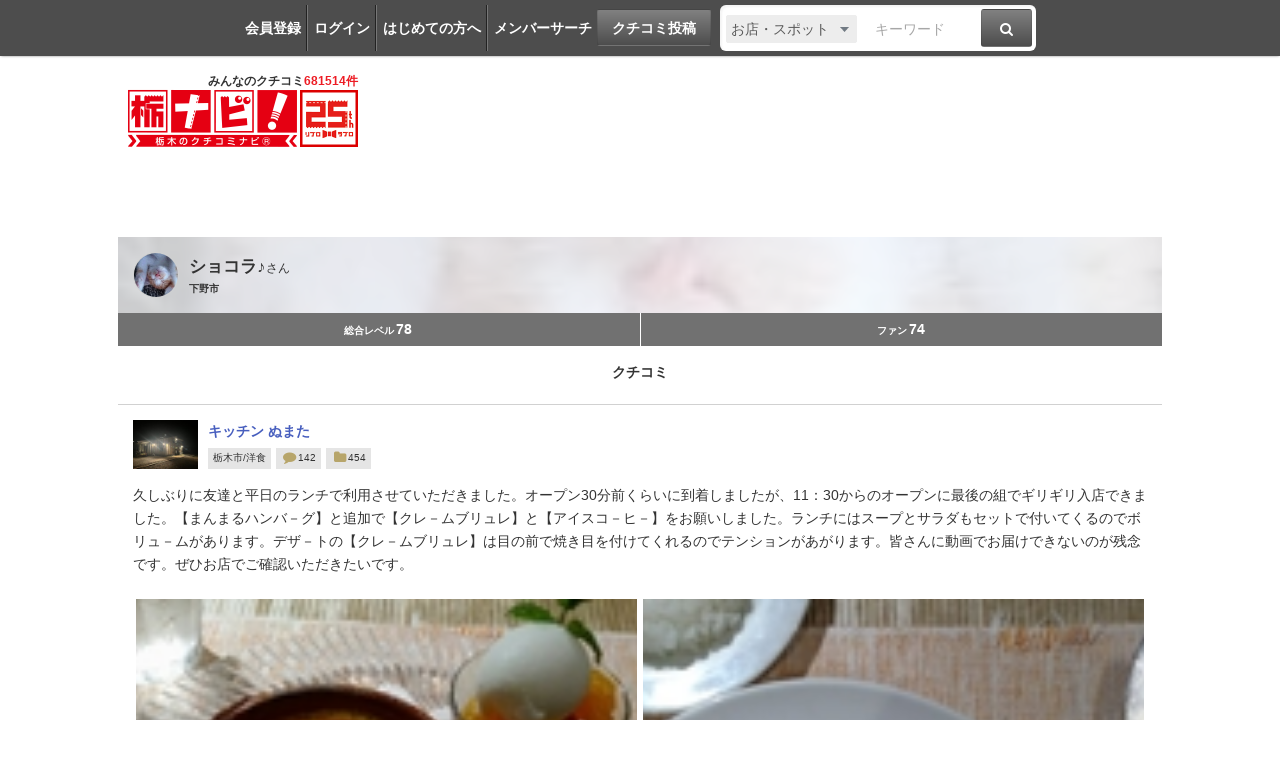

--- FILE ---
content_type: text/html; charset=utf-8
request_url: https://www.google.com/recaptcha/api2/aframe
body_size: 267
content:
<!DOCTYPE HTML><html><head><meta http-equiv="content-type" content="text/html; charset=UTF-8"></head><body><script nonce="XJTzyQep5cPlkgewtOJzQA">/** Anti-fraud and anti-abuse applications only. See google.com/recaptcha */ try{var clients={'sodar':'https://pagead2.googlesyndication.com/pagead/sodar?'};window.addEventListener("message",function(a){try{if(a.source===window.parent){var b=JSON.parse(a.data);var c=clients[b['id']];if(c){var d=document.createElement('img');d.src=c+b['params']+'&rc='+(localStorage.getItem("rc::a")?sessionStorage.getItem("rc::b"):"");window.document.body.appendChild(d);sessionStorage.setItem("rc::e",parseInt(sessionStorage.getItem("rc::e")||0)+1);localStorage.setItem("rc::h",'1768619391670');}}}catch(b){}});window.parent.postMessage("_grecaptcha_ready", "*");}catch(b){}</script></body></html>

--- FILE ---
content_type: application/javascript
request_url: https://www.tochinavi.net/common/js/good_add.js?202504221652
body_size: 3042
content:
function goodAction(target_id, good_type) {
	var url = '/common/ajax_good_add.shtml';
	var param = {target_id: target_id, gt: good_type};
	$('#good-action-box-' + target_id).hide();
	$.post(url, param, function (response) {
		rslt = eval(response)[0];
		if (rslt) {
			if (rslt.result == true) {
				$('#good-num-' + target_id + ' em').html(rslt.num);
				$('#good-icon-' + target_id + '-0').hide();
				$('#good-icon-' + target_id + '-' + rslt.type).hide();
				$('#good-name-' + target_id).html(rslt.name);
				$('#good-name-' + target_id).addClass('done');
				$('#good-num-' + target_id).before(rslt.icon);
			} else {
				alert(rslt.message);
			}
		} else {
			alert('結果を取得できませんでした。');
		}
	});
}

function goodActionFeature(type, target_id, good_type) {
	var url = '/common/ajax_good_add_feature.shtml';
	var param = {type: type, target_id: target_id, gt: good_type};
	$('#good-feature-action-box-' + target_id).hide();
	$.post(url, param, function (response) {
		rslt = eval(response)[0];
		if (rslt) {
			if (rslt.result == true) {
				$('#good-feature-num-' + target_id + ' em').html(rslt.num);
				$('#good-feature-icon-' + target_id + '-0').hide();
				$('#good-feature-icon-' + target_id + '-' + rslt.type).hide();
				$('#good-feature-name-' + target_id).html(rslt.name);
				$('#good-feature-name-' + target_id).addClass('done');
				$('#good-feature-num-' + target_id).before(rslt.icon);
			} else {
				alert(rslt.message);
			}
		} else {
			alert('結果を取得できませんでした。');
		}
	});
}

function goodShortAction(target_id, sub_id) {
	var url = '/common/ajax_good_short_add.shtml';
	var param = {target_id: target_id};
	$.post(url, param, function (response) {
		rslt = eval(response)[0];
		if (rslt) {
			if (rslt.result == true) {
				$('#good-num-' + target_id + '-' + sub_id + ' em').html(rslt.num);
				$('#good-icon-' + target_id + '-' + sub_id).html('<img src="/img/good_icon/good_01.png" />');
			} else {
				alert(rslt.message);
			}
		} else {
			alert('結果を取得できませんでした。');
		}
	});
}

$(function(){
	$('.good-area').hover(function(){
		var target_id = $(this).data('id');
		timer1 = setTimeout(function(){
			$('#good-action-box-' + target_id).fadeIn(300);
		}, 300);
	}, function(){
		clearInterval(timer1);
		var target_id = $(this).data('id');
		$('#good-action-box-' + target_id).fadeOut(300);
	});
	$('.good-area').bind('touchend', function() {
		var target_id = $(this).data('id');
		$('#good-action-box-' + target_id).fadeToggle(300);
	});
	$('.good-feature-area').hover(function(){
		var target_id = $(this).data('id');
		timer1 = setTimeout(function(){
			$('#good-feature-action-box-' + target_id).fadeIn(300);
		}, 300);
	}, function(){
		clearInterval(timer1);
		var target_id = $(this).data('id');
		$('#good-feature-action-box-' + target_id).fadeOut(300);
	});
	$('.good-feature-area').bind('touchend', function() {
		var target_id = $(this).data('id');
		$('#good-feature-action-box-' + target_id).fadeToggle(300);
	});
});
